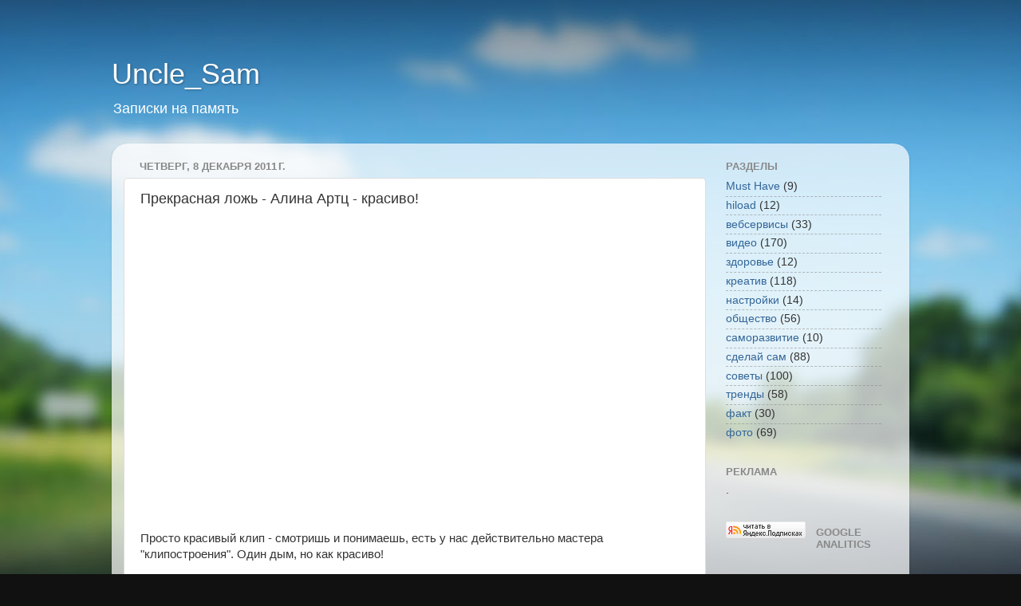

--- FILE ---
content_type: text/html; charset=UTF-8
request_url: http://www.unsam.ru/2011/12/blog-post.html
body_size: 12095
content:
<!DOCTYPE html>
<html class='v2' dir='ltr' xmlns='http://www.w3.org/1999/xhtml' xmlns:b='http://www.google.com/2005/gml/b' xmlns:data='http://www.google.com/2005/gml/data' xmlns:expr='http://www.google.com/2005/gml/expr'>
<head>
<link href='https://www.blogger.com/static/v1/widgets/335934321-css_bundle_v2.css' rel='stylesheet' type='text/css'/>
<meta content='-qokFyhZymMnykW9gAOmy-aafVY5r5PwzMZMcptbo7Q' name='google-site-verification'/>
<meta content='c2db2d413209e10e' name='wmail-verification'/>
<meta content='IE=EmulateIE7' http-equiv='X-UA-Compatible'/>
<meta content='e59fd7fe60003246' name='yandex-verification'/>
<meta content='width=1100' name='viewport'/>
<meta content='text/html; charset=UTF-8' http-equiv='Content-Type'/>
<meta content='blogger' name='generator'/>
<link href='http://www.unsam.ru/favicon.ico' rel='icon' type='image/x-icon'/>
<link href='http://www.unsam.ru/2011/12/blog-post.html' rel='canonical'/>
<link rel="alternate" type="application/atom+xml" title="Uncle_Sam - Atom" href="http://www.unsam.ru/feeds/posts/default" />
<link rel="alternate" type="application/rss+xml" title="Uncle_Sam - RSS" href="http://www.unsam.ru/feeds/posts/default?alt=rss" />
<link rel="service.post" type="application/atom+xml" title="Uncle_Sam - Atom" href="https://www.blogger.com/feeds/2967299727782652399/posts/default" />

<link rel="alternate" type="application/atom+xml" title="Uncle_Sam - Atom" href="http://www.unsam.ru/feeds/1385239479915078785/comments/default" />
<!--Can't find substitution for tag [blog.ieCssRetrofitLinks]-->
<link href='https://i.ytimg.com/vi/WknJz7IMBmE/hqdefault.jpg' rel='image_src'/>
<meta content='http://www.unsam.ru/2011/12/blog-post.html' property='og:url'/>
<meta content='Прекрасная ложь - Алина Артц - красиво!' property='og:title'/>
<meta content='Записки и полезные советы от дяди Сэма Uncle Sam' property='og:description'/>
<meta content='https://lh3.googleusercontent.com/blogger_img_proxy/AEn0k_s8_h27Vl15yF3FCAnDUbIJRWC8jZctmGjzOMS6WGXBDkk1oQQXsKcjgTGX8-rmtEKMcUscCielguqC0ZV_WdEROuQesSgTrLIibLqlCbpFyi8ivQ=w1200-h630-n-k-no-nu' property='og:image'/>
<title>Прекрасная ложь - Алина Артц - красиво! | Uncle_Sam</title>
<style id='page-skin-1' type='text/css'><!--
/*-----------------------------------------------
Blogger Template Style
Name:     Picture Window
Designer: Josh Peterson
URL:      www.noaesthetic.com
----------------------------------------------- */
#navbar-iframe {
opacity: 0.0;
filter: alpha(Opacity=0)
}
#navbar-iframe:hover {
opacity: 0.5;
filter: alpha(Opacity=50,FinishedOpacity=50) }
/* Variable definitions
====================
<Variable name="keycolor" description="Main Color" type="color" default="#1a222a"/>
<Variable name="body.background" description="Body Background" type="background"
color="#296695" default="#111111 url(http://themes.googleusercontent.com/image?id=1OACCYOE0-eoTRTfsBuX1NMN9nz599ufI1Jh0CggPFA_sK80AGkIr8pLtYRpNUKPmwtEa) repeat-x fixed top center"/>
<Group description="Page Text" selector="body">
<Variable name="body.font" description="Font" type="font"
default="normal normal 15px Arial, Tahoma, Helvetica, FreeSans, sans-serif"/>
<Variable name="body.text.color" description="Text Color" type="color" default="#333333"/>
</Group>
<Group description="Backgrounds" selector=".body-fauxcolumns-outer">
<Variable name="body.background.color" description="Outer Background" type="color" default="#296695"/>
<Variable name="header.background.color" description="Header Background" type="color" default="transparent"/>
<Variable name="post.background.color" description="Post Background" type="color" default="#ffffff"/>
</Group>
<Group description="Links" selector=".main-outer">
<Variable name="link.color" description="Link Color" type="color" default="#336699"/>
<Variable name="link.visited.color" description="Visited Color" type="color" default="#6699cc"/>
<Variable name="link.hover.color" description="Hover Color" type="color" default="#33aaff"/>
</Group>
<Group description="Blog Title" selector=".header h1">
<Variable name="header.font" description="Title Font" type="font"
default="normal normal 36px Arial, Tahoma, Helvetica, FreeSans, sans-serif"/>
<Variable name="header.text.color" description="Text Color" type="color" default="#ffffff" />
</Group>
<Group description="Tabs Text" selector=".tabs-inner .widget li a">
<Variable name="tabs.font" description="Font" type="font"
default="normal normal 15px Arial, Tahoma, Helvetica, FreeSans, sans-serif"/>
<Variable name="tabs.text.color" description="Text Color" type="color" default="#ffffff"/>
<Variable name="tabs.selected.text.color" description="Selected Color" type="color" default="#336699"/>
</Group>
<Group description="Tabs Background" selector=".tabs-outer .PageList">
<Variable name="tabs.background.color" description="Background Color" type="color" default="transparent"/>
<Variable name="tabs.selected.background.color" description="Selected Color" type="color" default="transparent"/>
<Variable name="tabs.separator.color" description="Separator Color" type="color" default="transparent"/>
</Group>
<Group description="Post Title" selector="h3.post-title, .comments h4">
<Variable name="post.title.font" description="Title Font" type="font"
default="normal normal 18px Arial, Tahoma, Helvetica, FreeSans, sans-serif"/>
</Group>
<Group description="Post" selector=".post">
<Variable name="post.footer.text.color" description="Footer Text Color" type="color" default="#999999"/>
<Variable name="post.border.color" description="Border Color" type="color" default="#dddddd"/>
</Group>
<Group description="Gadgets" selector="h2">
<Variable name="widget.title.font" description="Title Font" type="font"
default="bold normal 13px Arial, Tahoma, Helvetica, FreeSans, sans-serif"/>
<Variable name="widget.title.text.color" description="Title Color" type="color" default="#888888"/>
</Group>
<Group description="Footer" selector=".footer-outer">
<Variable name="footer.text.color" description="Text Color" type="color" default="#cccccc"/>
<Variable name="footer.widget.title.text.color" description="Gadget Title Color" type="color" default="#aaaaaa"/>
</Group>
<Group description="Footer Links" selector=".footer-outer">
<Variable name="footer.link.color" description="Link Color" type="color" default="#99ccee"/>
<Variable name="footer.link.visited.color" description="Visited Color" type="color" default="#77aaee"/>
<Variable name="footer.link.hover.color" description="Hover Color" type="color" default="#33aaff"/>
</Group>
<Variable name="content.margin" description="Content Margin Top" type="length" default="20px"/>
<Variable name="content.padding" description="Content Padding" type="length" default="0"/>
<Variable name="content.background" description="Content Background" type="background"
default="transparent none repeat scroll top left"/>
<Variable name="content.border.radius" description="Content Border Radius" type="length" default="0"/>
<Variable name="content.shadow.spread" description="Content Shadow Spread" type="length" default="0"/>
<Variable name="header.padding" description="Header Padding" type="length" default="0"/>
<Variable name="header.background.gradient" description="Header Gradient" type="url"
default="none"/>
<Variable name="header.border.radius" description="Header Border Radius" type="length" default="0"/>
<Variable name="main.border.radius.top" description="Main Border Radius" type="length" default="20px"/>
<Variable name="footer.border.radius.top" description="Footer Border Radius Top" type="length" default="0"/>
<Variable name="footer.border.radius.bottom" description="Footer Border Radius Bottom" type="length" default="20px"/>
<Variable name="region.shadow.spread" description="Main and Footer Shadow Spread" type="length" default="3px"/>
<Variable name="region.shadow.offset" description="Main and Footer Shadow Offset" type="length" default="1px"/>
<Variable name="tabs.background.gradient" description="Tab Background Gradient" type="url" default="none"/>
<Variable name="tab.selected.background.gradient" description="Selected Tab Background" type="url"
default="url(http://www.blogblog.com/1kt/transparent/white80.png)"/>
<Variable name="tab.background" description="Tab Background" type="background"
default="transparent url(http://www.blogblog.com/1kt/transparent/black50.png) repeat scroll top left"/>
<Variable name="tab.border.radius" description="Tab Border Radius" type="length" default="10px" />
<Variable name="tab.first.border.radius" description="First Tab Border Radius" type="length" default="10px" />
<Variable name="tabs.border.radius" description="Tabs Border Radius" type="length" default="0" />
<Variable name="tabs.spacing" description="Tab Spacing" type="length" default=".25em"/>
<Variable name="tabs.margin.bottom" description="Tab Margin Bottom" type="length" default="0"/>
<Variable name="tabs.margin.sides" description="Tab Margin Sides" type="length" default="20px"/>
<Variable name="main.background" description="Main Background" type="background"
default="transparent url(http://www.blogblog.com/1kt/transparent/white80.png) repeat scroll top left"/>
<Variable name="main.padding.sides" description="Main Padding Sides" type="length" default="20px"/>
<Variable name="footer.background" description="Footer Background" type="background"
default="transparent url(http://www.blogblog.com/1kt/transparent/black50.png) repeat scroll top left"/>
<Variable name="post.margin.sides" description="Post Margin Sides" type="length" default="-20px"/>
<Variable name="post.border.radius" description="Post Border Radius" type="length" default="5px"/>
<Variable name="widget.title.text.transform" description="Widget Title Text Transform" type="string" default="uppercase"/>
<Variable name="startSide" description="Side where text starts in blog language" type="automatic" default="left"/>
<Variable name="endSide" description="Side where text ends in blog language" type="automatic" default="right"/>
*/
/* Content
----------------------------------------------- */
body {
font: normal normal 15px Arial, Tahoma, Helvetica, FreeSans, sans-serif;
color: #333333;
background: #111111 url(http://themes.googleusercontent.com/image?id=1OACCYOE0-eoTRTfsBuX1NMN9nz599ufI1Jh0CggPFA_sK80AGkIr8pLtYRpNUKPmwtEa) repeat-x fixed top center;
}
html body .region-inner {
min-width: 0;
max-width: 100%;
width: auto;
}
.content-outer {
font-size: 90%;
}
a:link {
text-decoration:none;
color: #336699;
}
a:visited {
text-decoration:none;
color: #6699cc;
}
a:hover {
text-decoration:underline;
color: #33aaff;
}
.content-outer {
background: transparent none repeat scroll top left;
-moz-border-radius: 0;
-webkit-border-radius: 0;
-goog-ms-border-radius: 0;
border-radius: 0;
-moz-box-shadow: 0 0 0 rgba(0, 0, 0, .15);
-webkit-box-shadow: 0 0 0 rgba(0, 0, 0, .15);
-goog-ms-box-shadow: 0 0 0 rgba(0, 0, 0, .15);
box-shadow: 0 0 0 rgba(0, 0, 0, .15);
margin: 20px auto;
}
.content-inner {
padding: 0;
}
/* Header
----------------------------------------------- */
.header-outer {
background: transparent none repeat-x scroll top left;
_background-image: none;
color: #ffffff;
-moz-border-radius: 0;
-webkit-border-radius: 0;
-goog-ms-border-radius: 0;
border-radius: 0;
}
.Header img, .Header #header-inner {
-moz-border-radius: 0;
-webkit-border-radius: 0;
-goog-ms-border-radius: 0;
border-radius: 0;
}
.header-inner .Header .titlewrapper,
.header-inner .Header .descriptionwrapper {
padding-left: 0;
padding-right: 0;
}
.Header h1 {
font: normal normal 36px Arial, Tahoma, Helvetica, FreeSans, sans-serif;
text-shadow: 1px 1px 3px rgba(0, 0, 0, 0.3);
}
.Header h1 a {
color: #ffffff;
}
.Header .description {
font-size: 130%;
}
/* Tabs
----------------------------------------------- */
.tabs-inner {
margin: .5em 20px 0;
padding: 0;
}
.tabs-inner .section {
margin: 0;
}
.tabs-inner .widget ul {
padding: 0;
background: transparent none repeat scroll bottom;
-moz-border-radius: 0;
-webkit-border-radius: 0;
-goog-ms-border-radius: 0;
border-radius: 0;
}
.tabs-inner .widget li {
border: none;
}
.tabs-inner .widget li a {
display: inline-block;
padding: .5em 1em;
margin-right: .25em;
color: #ffffff;
font: normal normal 15px Arial, Tahoma, Helvetica, FreeSans, sans-serif;
-moz-border-radius: 10px 10px 0 0;
-webkit-border-top-left-radius: 10px;
-webkit-border-top-right-radius: 10px;
-goog-ms-border-radius: 10px 10px 0 0;
border-radius: 10px 10px 0 0;
background: transparent url(http://www.blogblog.com/1kt/transparent/black50.png) repeat scroll top left;
border-right: 1px solid transparent;
}
.tabs-inner .widget li:first-child a {
padding-left: 1.25em;
-moz-border-radius-topleft: 10px;
-moz-border-radius-bottomleft: 0;
-webkit-border-top-left-radius: 10px;
-webkit-border-bottom-left-radius: 0;
-goog-ms-border-top-left-radius: 10px;
-goog-ms-border-bottom-left-radius: 0;
border-top-left-radius: 10px;
border-bottom-left-radius: 0;
}
.tabs-inner .widget li.selected a,
.tabs-inner .widget li a:hover {
position: relative;
z-index: 1;
background: transparent url(http://www.blogblog.com/1kt/transparent/white80.png) repeat scroll bottom;
color: #336699;
-moz-box-shadow: 0 0 3px rgba(0, 0, 0, .15);
-webkit-box-shadow: 0 0 3px rgba(0, 0, 0, .15);
-goog-ms-box-shadow: 0 0 3px rgba(0, 0, 0, .15);
box-shadow: 0 0 3px rgba(0, 0, 0, .15);
}
/* Headings
----------------------------------------------- */
h2 {
font: bold normal 13px Arial, Tahoma, Helvetica, FreeSans, sans-serif;
text-transform: uppercase;
color: #888888;
margin: .5em 0;
}
/* Main
----------------------------------------------- */
.main-outer {
background: transparent url(http://www.blogblog.com/1kt/transparent/white80.png) repeat scroll top left;
-moz-border-radius: 20px 20px 0 0;
-webkit-border-top-left-radius: 20px;
-webkit-border-top-right-radius: 20px;
-webkit-border-bottom-left-radius: 0;
-webkit-border-bottom-right-radius: 0;
-goog-ms-border-radius: 20px 20px 0 0;
border-radius: 20px 20px 0 0;
-moz-box-shadow: 0 1px 3px rgba(0, 0, 0, .15);
-webkit-box-shadow: 0 1px 3px rgba(0, 0, 0, .15);
-goog-ms-box-shadow: 0 1px 3px rgba(0, 0, 0, .15);
box-shadow: 0 1px 3px rgba(0, 0, 0, .15);
}
.main-inner {
padding: 15px 20px 20px;
}
.main-inner .column-center-inner {
padding: 0 0;
}
.main-inner .column-left-inner {
padding-left: 0;
}
.main-inner .column-right-inner {
padding-right: 0;
}
/* Posts
----------------------------------------------- */
h3.post-title {
margin: 0;
font: normal normal 18px Arial, Tahoma, Helvetica, FreeSans, sans-serif;
}
.comments h4 {
margin: 1em 0 0;
font: normal normal 18px Arial, Tahoma, Helvetica, FreeSans, sans-serif;
}
.post-outer {
background-color: #ffffff;
border: solid 1px #dddddd;
-moz-border-radius: 5px;
-webkit-border-radius: 5px;
border-radius: 5px;
-goog-ms-border-radius: 5px;
padding: 15px 20px;
margin: 0 -20px 20px;
}
.post-body {
line-height: 1.4;
font-size: 110%;
position: relative;
}
.post-header {
margin: 0 0 1.5em;
color: #999999;
line-height: 1.6;
}
.post-footer {
margin: .5em 0 0;
color: #999999;
line-height: 1.6;
}
#blog-pager {
font-size: 140%
}
#comments .comment-author {
padding-top: 1.5em;
border-top: dashed 1px #ccc;
border-top: dashed 1px rgba(128, 128, 128, .5);
background-position: 0 1.5em;
}
#comments .comment-author:first-child {
padding-top: 0;
border-top: none;
}
.avatar-image-container {
margin: .2em 0 0;
}
/* Widgets
----------------------------------------------- */
.widget ul, .widget #ArchiveList ul.flat {
padding: 0;
list-style: none;
}
.widget ul li, .widget #ArchiveList ul.flat li {
border-top: dashed 1px #ccc;
border-top: dashed 1px rgba(128, 128, 128, .5);
}
.widget ul li:first-child, .widget #ArchiveList ul.flat li:first-child {
border-top: none;
}
.widget .post-body ul {
list-style: disc;
}
.widget .post-body ul li {
border: none;
}
/* Footer
----------------------------------------------- */
.footer-outer {
color:#cccccc;
background: transparent url(http://www.blogblog.com/1kt/transparent/black50.png) repeat scroll top left;
-moz-border-radius: 0 0 20px 20px;
-webkit-border-top-left-radius: 0;
-webkit-border-top-right-radius: 0;
-webkit-border-bottom-left-radius: 20px;
-webkit-border-bottom-right-radius: 20px;
-goog-ms-border-radius: 0 0 20px 20px;
border-radius: 0 0 20px 20px;
-moz-box-shadow: 0 1px 3px rgba(0, 0, 0, .15);
-webkit-box-shadow: 0 1px 3px rgba(0, 0, 0, .15);
-goog-ms-box-shadow: 0 1px 3px rgba(0, 0, 0, .15);
box-shadow: 0 1px 3px rgba(0, 0, 0, .15);
}
.footer-inner {
padding: 10px 20px 20px;
}
.footer-outer a {
color: #99ccee;
}
.footer-outer a:visited {
color: #77aaee;
}
.footer-outer a:hover {
color: #33aaff;
}
.footer-outer .widget h2 {
color: #aaaaaa;
}
.showpageArea a {
text-decoration:underline;
}
.showpageNum a {
text-decoration:none;
border: 1px solid #cccccc;
margin:0 3px;
padding:3px;
}
.showpageNum a:hover {
border: 1px solid #cccccc;
background-color:#cccccc;
}
.showpagePoint {
color:#333;
text-decoration:none;
border: 1px solid #cccccc;
background: #cccccc;
margin:0 3px;
padding:3px;
}
.showpageOf {
text-decoration:none;
padding:3px;
margin: 0 3px 0 0;
}
.showpage a {
text-decoration:none;
border: 1px solid #cccccc;
padding:3px;
}
.showpage a:hover {
text-decoration:none;
}
.showpageNum a:link,.showpage a:link {
text-decoration:none;
color:#333333;
}

--></style>
<style id='template-skin-1' type='text/css'><!--
body {
min-width: 1000px;
}
.content-outer, .content-fauxcolumn-outer, .region-inner {
min-width: 1000px;
max-width: 1000px;
_width: 1000px;
}
.main-inner .columns {
padding-left: 0;
padding-right: 240px;
}
.main-inner .fauxcolumn-center-outer {
left: 0;
right: 240px;
/* IE6 does not respect left and right together */
_width: expression(this.parentNode.offsetWidth -
parseInt("0") -
parseInt("240px") + 'px');
}
.main-inner .fauxcolumn-left-outer {
width: 0;
}
.main-inner .fauxcolumn-right-outer {
width: 240px;
}
.main-inner .column-left-outer {
width: 0;
right: 100%;
margin-left: -0;
}
.main-inner .column-right-outer {
width: 240px;
margin-right: -240px;
}
#layout {
min-width: 0;
}
#layout .content-outer {
min-width: 0;
width: 800px;
}
#layout .region-inner {
min-width: 0;
width: auto;
}
--></style>
<link href='http://dl.dropbox.com/u/5228976/favicon.ico' rel='shortcut icon' type='image/x-icon'/>
<link href='http://dl.dropbox.com/u/5228976/favicon.ico' rel='icon' type='image/x-icon'/>
<link href='https://www.blogger.com/dyn-css/authorization.css?targetBlogID=2967299727782652399&amp;zx=416e6025-fcdf-462a-8773-d265020412c1' media='none' onload='if(media!=&#39;all&#39;)media=&#39;all&#39;' rel='stylesheet'/><noscript><link href='https://www.blogger.com/dyn-css/authorization.css?targetBlogID=2967299727782652399&amp;zx=416e6025-fcdf-462a-8773-d265020412c1' rel='stylesheet'/></noscript>
<meta name='google-adsense-platform-account' content='ca-host-pub-1556223355139109'/>
<meta name='google-adsense-platform-domain' content='blogspot.com'/>

<!-- data-ad-client=ca-pub-0401154438551851 -->

</head>
<body class='loading'>
<div class='navbar section' id='navbar'><div class='widget Navbar' data-version='1' id='Navbar1'><script type="text/javascript">
    function setAttributeOnload(object, attribute, val) {
      if(window.addEventListener) {
        window.addEventListener('load',
          function(){ object[attribute] = val; }, false);
      } else {
        window.attachEvent('onload', function(){ object[attribute] = val; });
      }
    }
  </script>
<div id="navbar-iframe-container"></div>
<script type="text/javascript" src="https://apis.google.com/js/platform.js"></script>
<script type="text/javascript">
      gapi.load("gapi.iframes:gapi.iframes.style.bubble", function() {
        if (gapi.iframes && gapi.iframes.getContext) {
          gapi.iframes.getContext().openChild({
              url: 'https://www.blogger.com/navbar/2967299727782652399?po\x3d1385239479915078785\x26origin\x3dhttp://www.unsam.ru',
              where: document.getElementById("navbar-iframe-container"),
              id: "navbar-iframe"
          });
        }
      });
    </script><script type="text/javascript">
(function() {
var script = document.createElement('script');
script.type = 'text/javascript';
script.src = '//pagead2.googlesyndication.com/pagead/js/google_top_exp.js';
var head = document.getElementsByTagName('head')[0];
if (head) {
head.appendChild(script);
}})();
</script>
</div></div>
<div class='body-fauxcolumns'>
<div class='fauxcolumn-outer body-fauxcolumn-outer'>
<div class='cap-top'>
<div class='cap-left'></div>
<div class='cap-right'></div>
</div>
<div class='fauxborder-left'>
<div class='fauxborder-right'></div>
<div class='fauxcolumn-inner'>
</div>
</div>
<div class='cap-bottom'>
<div class='cap-left'></div>
<div class='cap-right'></div>
</div>
</div>
</div>
<div class='content'>
<div class='content-fauxcolumns'>
<div class='fauxcolumn-outer content-fauxcolumn-outer'>
<div class='cap-top'>
<div class='cap-left'></div>
<div class='cap-right'></div>
</div>
<div class='fauxborder-left'>
<div class='fauxborder-right'></div>
<div class='fauxcolumn-inner'>
</div>
</div>
<div class='cap-bottom'>
<div class='cap-left'></div>
<div class='cap-right'></div>
</div>
</div>
</div>
<div class='content-outer'>
<div class='content-cap-top cap-top'>
<div class='cap-left'></div>
<div class='cap-right'></div>
</div>
<div class='fauxborder-left content-fauxborder-left'>
<div class='fauxborder-right content-fauxborder-right'></div>
<div class='content-inner'>
<header>
<div class='header-outer'>
<div class='header-cap-top cap-top'>
<div class='cap-left'></div>
<div class='cap-right'></div>
</div>
<div class='fauxborder-left header-fauxborder-left'>
<div class='fauxborder-right header-fauxborder-right'></div>
<div class='region-inner header-inner'>
<div class='header section' id='header'><div class='widget Header' data-version='1' id='Header1'>
<div id='header-inner'>
<div class='titlewrapper'>
<h1 class='title'>
<a href='http://www.unsam.ru/'>
Uncle_Sam
</a>
</h1>
</div>
<div class='descriptionwrapper'>
<p class='description'><span>Записки на память</span></p>
</div>
</div>
</div></div>
</div>
</div>
<div class='header-cap-bottom cap-bottom'>
<div class='cap-left'></div>
<div class='cap-right'></div>
</div>
</div>
</header>
<div class='tabs-outer'>
<div class='tabs-cap-top cap-top'>
<div class='cap-left'></div>
<div class='cap-right'></div>
</div>
<div class='fauxborder-left tabs-fauxborder-left'>
<div class='fauxborder-right tabs-fauxborder-right'></div>
<div class='region-inner tabs-inner'>
<div class='tabs no-items section' id='crosscol'></div>
<div class='tabs no-items section' id='crosscol-overflow'></div>
</div>
</div>
<div class='tabs-cap-bottom cap-bottom'>
<div class='cap-left'></div>
<div class='cap-right'></div>
</div>
</div>
<div class='main-outer'>
<div class='main-cap-top cap-top'>
<div class='cap-left'></div>
<div class='cap-right'></div>
</div>
<div class='fauxborder-left main-fauxborder-left'>
<div class='fauxborder-right main-fauxborder-right'></div>
<div class='region-inner main-inner'>
<div class='columns fauxcolumns'>
<div class='fauxcolumn-outer fauxcolumn-center-outer'>
<div class='cap-top'>
<div class='cap-left'></div>
<div class='cap-right'></div>
</div>
<div class='fauxborder-left'>
<div class='fauxborder-right'></div>
<div class='fauxcolumn-inner'>
</div>
</div>
<div class='cap-bottom'>
<div class='cap-left'></div>
<div class='cap-right'></div>
</div>
</div>
<div class='fauxcolumn-outer fauxcolumn-left-outer'>
<div class='cap-top'>
<div class='cap-left'></div>
<div class='cap-right'></div>
</div>
<div class='fauxborder-left'>
<div class='fauxborder-right'></div>
<div class='fauxcolumn-inner'>
</div>
</div>
<div class='cap-bottom'>
<div class='cap-left'></div>
<div class='cap-right'></div>
</div>
</div>
<div class='fauxcolumn-outer fauxcolumn-right-outer'>
<div class='cap-top'>
<div class='cap-left'></div>
<div class='cap-right'></div>
</div>
<div class='fauxborder-left'>
<div class='fauxborder-right'></div>
<div class='fauxcolumn-inner'>
</div>
</div>
<div class='cap-bottom'>
<div class='cap-left'></div>
<div class='cap-right'></div>
</div>
</div>
<!-- corrects IE6 width calculation -->
<div class='columns-inner'>
<div class='column-center-outer'>
<div class='column-center-inner'>
<div class='main section' id='main'><div class='widget Blog' data-version='1' id='Blog1'>
<div class='blog-posts hfeed'>
<!--Can't find substitution for tag [defaultAdStart]-->

          <div class="date-outer">
        
<h2 class='date-header'><span>четверг, 8 декабря 2011&#8239;г.</span></h2>

          <div class="date-posts">
        
<div class='post-outer'>
<div class='post hentry'>
<a name='1385239479915078785'></a>
<h3 class='post-title entry-title'>
Прекрасная ложь - Алина Артц - красиво!
</h3>
<div class='post-header'>
<div class='post-header-line-1'></div>
</div>
<div class='post-body entry-content'>
<iframe width="640" height="360" src="http://www.youtube.com/embed/WknJz7IMBmE?rel=0" frameborder="0" allowfullscreen></iframe><br />
<br />
Просто красивый клип - смотришь и понимаешь, есть у нас действительно мастера "клипостроения". Один дым, но как красиво!
<div style='clear: both;'></div>
</div>
<div class='post-footer'>
<div class='post-footer-line post-footer-line-1'>
<p class='post-footer-line post-footer-line-4'>
<span style='float: right; margin: 0 10px 0 0;'>
</span>
</p>
<span class='post-author vcard'>
Опубликовано:
<span class='fn'>Uncle_Sam</span>
</span>
<span class='post-timestamp'>
на
<a class='timestamp-link' href='http://www.unsam.ru/2011/12/blog-post.html' rel='bookmark' title='permanent link'><abbr class='published' title='2011-12-08T19:47:00+04:00'>19:47</abbr></a>
</span>
<span class='post-comment-link'>
</span>
<span class='post-icons'>
<span class='item-control blog-admin pid-1641383997'>
<a href='https://www.blogger.com/post-edit.g?blogID=2967299727782652399&postID=1385239479915078785&from=pencil' title='Изменить сообщение'>
<img alt='' class='icon-action' height='18' src='https://resources.blogblog.com/img/icon18_edit_allbkg.gif' width='18'/>
</a>
</span>
</span>
<div class='post-share-buttons'>
</div>
</div>
<div class='post-footer-line post-footer-line-2'><span class='post-labels'>
Ярлыки:
<a href='http://www.unsam.ru/search/label/%D0%B2%D0%B8%D0%B4%D0%B5%D0%BE' rel='tag'>видео</a>,
<a href='http://www.unsam.ru/search/label/%D0%BA%D1%80%D0%B5%D0%B0%D1%82%D0%B8%D0%B2' rel='tag'>креатив</a>
</span>
</div>
<div class='post-footer-line post-footer-line-3'></div>
</div>
</div>
<div class='comments' id='comments'>
<a name='comments'></a>
<h4>Комментариев нет:</h4>
<div id='Blog1_comments-block-wrapper'>
<dl class='avatar-comment-indent' id='comments-block'>
</dl>
</div>
<p class='comment-footer'>
<div class='comment-form'>
<a name='comment-form'></a>
<h4 id='comment-post-message'>Отправить комментарий</h4>
<p>
</p>
<a href='https://www.blogger.com/comment/frame/2967299727782652399?po=1385239479915078785&hl=ru&saa=85391&origin=http://www.unsam.ru' id='comment-editor-src'></a>
<iframe allowtransparency='true' class='blogger-iframe-colorize blogger-comment-from-post' frameborder='0' height='410px' id='comment-editor' name='comment-editor' src='' width='100%'></iframe>
<script src='https://www.blogger.com/static/v1/jsbin/2830521187-comment_from_post_iframe.js' type='text/javascript'></script>
<script type='text/javascript'>
      BLOG_CMT_createIframe('https://www.blogger.com/rpc_relay.html');
    </script>
</div>
</p>
</div>
</div>

        </div></div>
      
<!--Can't find substitution for tag [adEnd]-->
</div>
<div class='blog-pager' id='blog-pager'>
<span id='blog-pager-newer-link'>
<a class='blog-pager-newer-link' href='http://www.unsam.ru/2011/12/wonderful-world.html' id='Blog1_blog-pager-newer-link' title='Следующее'>Следующее</a>
</span>
<span id='blog-pager-older-link'>
<a class='blog-pager-older-link' href='http://www.unsam.ru/2011/12/rose.html' id='Blog1_blog-pager-older-link' title='Предыдущее'>Предыдущее</a>
</span>
<a class='home-link' href='http://www.unsam.ru/'>Главная страница</a>
</div>
<div class='clear'></div>
</div></div>
</div>
</div>
<div class='column-left-outer'>
<div class='column-left-inner'>
<aside>
</aside>
</div>
</div>
<div class='column-right-outer'>
<div class='column-right-inner'>
<aside>
<div class='sidebar section' id='sidebar-right-1'><div class='widget Label' data-version='1' id='Label2'>
<h2>Разделы</h2>
<div class='widget-content list-label-widget-content'>
<ul>
<li>
<a dir='ltr' href='http://www.unsam.ru/search/label/Must%20Have'>Must Have</a>
<span dir='ltr'>(9)</span>
</li>
<li>
<a dir='ltr' href='http://www.unsam.ru/search/label/hiload'>hiload</a>
<span dir='ltr'>(12)</span>
</li>
<li>
<a dir='ltr' href='http://www.unsam.ru/search/label/%D0%B2%D0%B5%D0%B1%D1%81%D0%B5%D1%80%D0%B2%D0%B8%D1%81%D1%8B'>вебсервисы</a>
<span dir='ltr'>(33)</span>
</li>
<li>
<a dir='ltr' href='http://www.unsam.ru/search/label/%D0%B2%D0%B8%D0%B4%D0%B5%D0%BE'>видео</a>
<span dir='ltr'>(170)</span>
</li>
<li>
<a dir='ltr' href='http://www.unsam.ru/search/label/%D0%B7%D0%B4%D0%BE%D1%80%D0%BE%D0%B2%D1%8C%D0%B5'>здоровье</a>
<span dir='ltr'>(12)</span>
</li>
<li>
<a dir='ltr' href='http://www.unsam.ru/search/label/%D0%BA%D1%80%D0%B5%D0%B0%D1%82%D0%B8%D0%B2'>креатив</a>
<span dir='ltr'>(118)</span>
</li>
<li>
<a dir='ltr' href='http://www.unsam.ru/search/label/%D0%BD%D0%B0%D1%81%D1%82%D1%80%D0%BE%D0%B9%D0%BA%D0%B8'>настройки</a>
<span dir='ltr'>(14)</span>
</li>
<li>
<a dir='ltr' href='http://www.unsam.ru/search/label/%D0%BE%D0%B1%D1%89%D0%B5%D1%81%D1%82%D0%B2%D0%BE'>общество</a>
<span dir='ltr'>(56)</span>
</li>
<li>
<a dir='ltr' href='http://www.unsam.ru/search/label/%D1%81%D0%B0%D0%BC%D0%BE%D1%80%D0%B0%D0%B7%D0%B2%D0%B8%D1%82%D0%B8%D0%B5'>саморазвитие</a>
<span dir='ltr'>(10)</span>
</li>
<li>
<a dir='ltr' href='http://www.unsam.ru/search/label/%D1%81%D0%B4%D0%B5%D0%BB%D0%B0%D0%B9%20%D1%81%D0%B0%D0%BC'>сделай сам</a>
<span dir='ltr'>(88)</span>
</li>
<li>
<a dir='ltr' href='http://www.unsam.ru/search/label/%D1%81%D0%BE%D0%B2%D0%B5%D1%82%D1%8B'>советы</a>
<span dir='ltr'>(100)</span>
</li>
<li>
<a dir='ltr' href='http://www.unsam.ru/search/label/%D1%82%D1%80%D0%B5%D0%BD%D0%B4%D1%8B'>тренды</a>
<span dir='ltr'>(58)</span>
</li>
<li>
<a dir='ltr' href='http://www.unsam.ru/search/label/%D1%84%D0%B0%D0%BA%D1%82'>факт</a>
<span dir='ltr'>(30)</span>
</li>
<li>
<a dir='ltr' href='http://www.unsam.ru/search/label/%D1%84%D0%BE%D1%82%D0%BE'>фото</a>
<span dir='ltr'>(69)</span>
</li>
</ul>
<div class='clear'></div>
</div>
</div><div class='widget HTML' data-version='1' id='HTML8'>
<h2 class='title'>Реклама</h2>
<div class='widget-content'>
.
</div>
<div class='clear'></div>
</div>
<div class='widget HTML' data-version='1' id='HTML5'>
<div class='widget-content'>
<style type='text/css'>.showpageArea a {text-decoration:underline;}.showpageNum a {text-decoration:none;border: 1px solid #cccccc;margin:0 3px;padding:3px;}.showpageNum a:hover {border: 1px solid #cccccc;background-color:#cccccc;}.showpagePoint {color:#333;text-decoration:none;border: 1px solid #cccccc;background: #cccccc;margin:0 3px;padding:3px;}.showpageOf {text-decoration:none;padding:3px;margin: 0 3px 0 0;}.showpage a {text-decoration:none;border: 1px solid #cccccc;padding:3px;}.showpage a:hover {text-decoration:none;}.showpageNum a:link,.showpage a:link {text-decoration:none;color:#333333;}</style><script style='text/javascript'>var pageCount=5;var displayPageNum=5;var upPageWord="&#65533;&#65533;&#65533;&#65533;";var downPageWord="&#65533;&#65533;&#65533;&#65533;";</script><script style='text/javascript' src='http://blogergadgets.googlecode.com/files/blogger-page-nav-v2.js'></script>
</div>
<div class='clear'></div>
</div></div>
<table border='0' cellpadding='0' cellspacing='0' class='section-columns columns-2'>
<tbody>
<tr>
<td class='first columns-cell'>
<div class='sidebar section' id='sidebar-right-2-1'><div class='widget HTML' data-version='1' id='HTML3'>
<div class='widget-content'>
<a href="http://mail.yandex.ru/lenta/add?feed_url=http://www.unsam.ru/"><img src="http://img.yandex.net/i/addfeed.gif" border="0" alt="Читать в Яндекс.Подписках"/></a>
</div>
<div class='clear'></div>
</div></div>
</td>
<td class='columns-cell'>
<div class='sidebar section' id='sidebar-right-2-2'><div class='widget HTML' data-version='1' id='HTML7'>
<h2 class='title'>Google Analitics</h2>
<div class='widget-content'>
<script type="text/javascript">
(function (tos) {
       window.setTimeout(function () {
       tos = (function (t) {
                       return t[0] == 50 ? (parseInt(t[1]) + 1) + ':00' : (t[1] || '0') + ':' + (parseInt(t[0]) + 10);
                               })(tos.split(':').reverse());
         window.pageTracker ? pageTracker._trackEvent('Time', 'Log', tos) : _gaq.push(['_trackEvent', 'Time', 'Log', tos]);
       }, 20000);
})('00');
</script>
</div>
<div class='clear'></div>
</div><div class='widget HTML' data-version='1' id='HTML4'>
<div class='widget-content'>
<a href="http://fusion.google.com/add?source=atgs&feedurl=http%3A//www.unsam.ru/feeds/posts/default"><img src="http://buttons.googlesyndication.com/fusion/add.gif" border="0" alt="Add to Google" /></a>
</div>
<div class='clear'></div>
</div></div>
</td>
</tr>
</tbody>
</table>
<div class='sidebar section' id='sidebar-right-3'><div class='widget HTML' data-version='1' id='HTML1'>
<div class='widget-content'>
<script src="http://widgets.twimg.com/j/2/widget.js"></script>
<script>
new TWTR.Widget({
  version: 2,
  type: 'profile',
  rpp: 4,
  interval: 6000,
  width: 200,
  height: 300,
  theme: {
    shell: {
      background: '#a4b1bf',
      color: '#ffffff'
    },
    tweets: {
      background: '#ffffff',
      color: '#000000',
      links: '#1a4eeb'
    }
  },
  features: {
    scrollbar: false,
    loop: false,
    live: false,
    hashtags: true,
    timestamp: true,
    avatars: false,
    behavior: 'all'
  }
}).render().setUser('Sam_Uncle').start();
</script>
</div>
<div class='clear'></div>
</div><div class='widget BlogArchive' data-version='1' id='BlogArchive1'>
<h2>Архив блога</h2>
<div class='widget-content'>
<div id='ArchiveList'>
<div id='BlogArchive1_ArchiveList'>
<ul class='flat'>
<li class='archivedate'>
<a href='http://www.unsam.ru/2025/11/'>ноября 2025</a> (1)
      </li>
<li class='archivedate'>
<a href='http://www.unsam.ru/2025/03/'>марта 2025</a> (2)
      </li>
<li class='archivedate'>
<a href='http://www.unsam.ru/2024/01/'>января 2024</a> (1)
      </li>
<li class='archivedate'>
<a href='http://www.unsam.ru/2023/09/'>сентября 2023</a> (1)
      </li>
<li class='archivedate'>
<a href='http://www.unsam.ru/2023/03/'>марта 2023</a> (1)
      </li>
<li class='archivedate'>
<a href='http://www.unsam.ru/2023/02/'>февраля 2023</a> (2)
      </li>
<li class='archivedate'>
<a href='http://www.unsam.ru/2022/08/'>августа 2022</a> (1)
      </li>
<li class='archivedate'>
<a href='http://www.unsam.ru/2022/05/'>мая 2022</a> (1)
      </li>
<li class='archivedate'>
<a href='http://www.unsam.ru/2021/06/'>июня 2021</a> (3)
      </li>
<li class='archivedate'>
<a href='http://www.unsam.ru/2020/03/'>марта 2020</a> (1)
      </li>
<li class='archivedate'>
<a href='http://www.unsam.ru/2019/11/'>ноября 2019</a> (2)
      </li>
<li class='archivedate'>
<a href='http://www.unsam.ru/2019/10/'>октября 2019</a> (1)
      </li>
<li class='archivedate'>
<a href='http://www.unsam.ru/2019/01/'>января 2019</a> (3)
      </li>
<li class='archivedate'>
<a href='http://www.unsam.ru/2018/08/'>августа 2018</a> (1)
      </li>
<li class='archivedate'>
<a href='http://www.unsam.ru/2018/01/'>января 2018</a> (1)
      </li>
<li class='archivedate'>
<a href='http://www.unsam.ru/2017/12/'>декабря 2017</a> (1)
      </li>
<li class='archivedate'>
<a href='http://www.unsam.ru/2017/08/'>августа 2017</a> (1)
      </li>
<li class='archivedate'>
<a href='http://www.unsam.ru/2017/04/'>апреля 2017</a> (2)
      </li>
<li class='archivedate'>
<a href='http://www.unsam.ru/2014/08/'>августа 2014</a> (1)
      </li>
<li class='archivedate'>
<a href='http://www.unsam.ru/2014/06/'>июня 2014</a> (1)
      </li>
<li class='archivedate'>
<a href='http://www.unsam.ru/2014/04/'>апреля 2014</a> (3)
      </li>
<li class='archivedate'>
<a href='http://www.unsam.ru/2014/03/'>марта 2014</a> (1)
      </li>
<li class='archivedate'>
<a href='http://www.unsam.ru/2013/11/'>ноября 2013</a> (1)
      </li>
<li class='archivedate'>
<a href='http://www.unsam.ru/2013/09/'>сентября 2013</a> (1)
      </li>
<li class='archivedate'>
<a href='http://www.unsam.ru/2013/08/'>августа 2013</a> (2)
      </li>
<li class='archivedate'>
<a href='http://www.unsam.ru/2013/07/'>июля 2013</a> (2)
      </li>
<li class='archivedate'>
<a href='http://www.unsam.ru/2013/04/'>апреля 2013</a> (2)
      </li>
<li class='archivedate'>
<a href='http://www.unsam.ru/2013/03/'>марта 2013</a> (3)
      </li>
<li class='archivedate'>
<a href='http://www.unsam.ru/2013/02/'>февраля 2013</a> (2)
      </li>
<li class='archivedate'>
<a href='http://www.unsam.ru/2013/01/'>января 2013</a> (4)
      </li>
<li class='archivedate'>
<a href='http://www.unsam.ru/2012/10/'>октября 2012</a> (1)
      </li>
<li class='archivedate'>
<a href='http://www.unsam.ru/2012/08/'>августа 2012</a> (2)
      </li>
<li class='archivedate'>
<a href='http://www.unsam.ru/2012/05/'>мая 2012</a> (5)
      </li>
<li class='archivedate'>
<a href='http://www.unsam.ru/2012/04/'>апреля 2012</a> (10)
      </li>
<li class='archivedate'>
<a href='http://www.unsam.ru/2012/03/'>марта 2012</a> (8)
      </li>
<li class='archivedate'>
<a href='http://www.unsam.ru/2012/02/'>февраля 2012</a> (9)
      </li>
<li class='archivedate'>
<a href='http://www.unsam.ru/2012/01/'>января 2012</a> (10)
      </li>
<li class='archivedate'>
<a href='http://www.unsam.ru/2011/12/'>декабря 2011</a> (16)
      </li>
<li class='archivedate'>
<a href='http://www.unsam.ru/2011/11/'>ноября 2011</a> (21)
      </li>
<li class='archivedate'>
<a href='http://www.unsam.ru/2011/10/'>октября 2011</a> (13)
      </li>
<li class='archivedate'>
<a href='http://www.unsam.ru/2011/09/'>сентября 2011</a> (12)
      </li>
<li class='archivedate'>
<a href='http://www.unsam.ru/2011/08/'>августа 2011</a> (20)
      </li>
<li class='archivedate'>
<a href='http://www.unsam.ru/2011/07/'>июля 2011</a> (40)
      </li>
<li class='archivedate'>
<a href='http://www.unsam.ru/2011/06/'>июня 2011</a> (36)
      </li>
<li class='archivedate'>
<a href='http://www.unsam.ru/2011/05/'>мая 2011</a> (49)
      </li>
<li class='archivedate'>
<a href='http://www.unsam.ru/2011/04/'>апреля 2011</a> (54)
      </li>
<li class='archivedate'>
<a href='http://www.unsam.ru/2011/03/'>марта 2011</a> (59)
      </li>
<li class='archivedate'>
<a href='http://www.unsam.ru/2011/02/'>февраля 2011</a> (34)
      </li>
<li class='archivedate'>
<a href='http://www.unsam.ru/2011/01/'>января 2011</a> (41)
      </li>
<li class='archivedate'>
<a href='http://www.unsam.ru/2010/12/'>декабря 2010</a> (27)
      </li>
<li class='archivedate'>
<a href='http://www.unsam.ru/2010/11/'>ноября 2010</a> (17)
      </li>
<li class='archivedate'>
<a href='http://www.unsam.ru/2010/10/'>октября 2010</a> (31)
      </li>
</ul>
</div>
</div>
<div class='clear'></div>
</div>
</div><div class='widget HTML' data-version='1' id='HTML6'>
<h2 class='title'>AddThis</h2>
<div class='widget-content'>
<script type="text/javascript">var addthis_config = {"data_track_clickback":true};</script>
<script type="text/javascript" src="http://s7.addthis.com/js/250/addthis_widget.js#pubid=ra-4dd93ad366d88f4e"></script>
<script type='text/javascript'> 
document.doAT = function(cl)
{
        var myclass = new RegExp('hentry');
        var myTitleContainer = new RegExp('post-title');
        var myPostContent = new RegExp('post-footer');
        var elem = this.getElementsByTagName('div');
        for (var i = 0; i < elem.length; i++) 
        {
            var classes = elem[i].className;
            if (myclass.test(classes)) 
            {
                var container = elem[i];
                for (var b = 0; b < container.childNodes.length; b++)
                {
                    var item = container.childNodes[b].className;
                    if (myTitleContainer.test(item))
                    {
                        var link = container.childNodes[b].getElementsByTagName('a');
                        if (typeof(link[0]) != 'undefined')
                        {
                            var url = link[0].href;
                            var title = link[0].innerHTML;
                        }
                        else
                        {
                            var url = document.url;
                            var title =  container.childNodes[b].innerHTML;
                        }
                        if (typeof(url) == 'undefined'|| url == 'undefined' ){
                            url = window.location.href;
                        }
                    var singleq = new RegExp("'", 'g');
                    var doubleq = new RegExp('"', 'g');                                                                                                                                                                                                                          
                    title = title.replace(singleq, '&#39;', 'gi');
                    title = title.replace(doubleq, '&#34;', 'gi');
                    
                    }
                    if (myPostContent.test(item))
                    {
                        var footer = container.childNodes[b];
                    }
                }
                var n = document.createElement('div');
                var at = "<div class='addthis_toolbox addthis_default_style addthis_32x32_style' addthis:title='"+title+"' addthis:url='"+encodeURI(url)+"'   > <a class='addthis_button_google_plusone'></a> <a class='addthis_button_vk'></a> <a class='addthis_button_facebook'></a>  <a class='addthis_button_odnoklassniki_ru'></a> <a class='addthis_button_twitter'></a> <a class='addthis_button_livejournal'></a> <a class='addthis_button_mymailru'></a> <a class='addthis_button_vkrugudruzei'></a> <a class='addthis_button_bobrdobr'></a> <a class='addthis_button_preferred_1'></a> <a class='addthis_button_preferred_2'></a> <a class='addthis_button_compact'></a> <a class='addthis_counter addthis_bubble_style'></a> </div> ";
                n.innerHTML = at;
                container.insertBefore(n , footer);
            }
        }
    return true;
};

document.doAT('hentry');
</script>
</div>
<div class='clear'></div>
</div></div>
</aside>
</div>
</div>
</div>
<div style='clear: both'></div>
<!-- columns -->
</div>
<!-- main -->
</div>
</div>
<div class='main-cap-bottom cap-bottom'>
<div class='cap-left'></div>
<div class='cap-right'></div>
</div>
</div>
<footer>
<div class='footer-outer'>
<div class='footer-cap-top cap-top'>
<div class='cap-left'></div>
<div class='cap-right'></div>
</div>
<div class='fauxborder-left footer-fauxborder-left'>
<div class='fauxborder-right footer-fauxborder-right'></div>
<div class='region-inner footer-inner'>
<div class='foot no-items section' id='footer-1'></div>
<table border='0' cellpadding='0' cellspacing='0' class='section-columns columns-2'>
<tbody>
<tr>
<td class='first columns-cell'>
<div class='foot no-items section' id='footer-2-1'></div>
</td>
<td class='columns-cell'>
<div class='foot section' id='footer-2-2'><div class='widget HTML' data-version='1' id='HTML2'>
<div class='widget-content'>
<script type="text/javascript">

  var _gaq = _gaq || [];
  _gaq.push(['_setAccount', 'UA-18575156-7']);
  _gaq.push(['_setDomainName', '.unsam.ru']);
  _gaq.push(['_trackPageview']);

  (function() {
    var ga = document.createElement('script'); ga.type = 'text/javascript'; ga.async = true;
    ga.src = ('https:' == document.location.protocol ? 'https://ssl' : 'http://www') + '.google-analytics.com/ga.js';
    var s = document.getElementsByTagName('script')[0]; s.parentNode.insertBefore(ga, s);
  })();

</script>
</div>
<div class='clear'></div>
</div></div>
</td>
</tr>
</tbody>
</table>
<!-- outside of the include in order to lock Attribution widget -->
<!-- <b:section class='foot' id='footer-3' showaddelement='no'> <b:widget id='Attribution1' locked='true' title='' type='Attribution'> <b:includable id='main'> <b:if cond='data:feedbackSurveyLink'> <div class='mobile-survey-link' style='text-align: center;'> <data:feedbackSurveyLink/> </div> </b:if> <div class='widget-content' style='text-align: center;'> <b:if cond='data:attribution != &quot;&quot;'> <data:attribution/> </b:if> </div> <b:include name='quickedit'/> </b:includable> </b:widget> </b:section> -->
</div>
</div>
<div class='footer-cap-bottom cap-bottom'>
<div class='cap-left'></div>
<div class='cap-right'></div>
</div>
</div>
</footer>
<!-- content -->
</div>
</div>
<div class='content-cap-bottom cap-bottom'>
<div class='cap-left'></div>
<div class='cap-right'></div>
</div>
</div>
</div>
<script type='text/javascript'>
    window.setTimeout(function() {
        document.body.className = document.body.className.replace('loading', '');
      }, 10);
  </script>
<!--Page Navigation Starts-->
<!--Page Navigation Ends -->

<script type="text/javascript" src="https://www.blogger.com/static/v1/widgets/2028843038-widgets.js"></script>
<script type='text/javascript'>
window['__wavt'] = 'AOuZoY7x24LuuVOnSYFejiN8Hm5zMeITrw:1768943872896';_WidgetManager._Init('//www.blogger.com/rearrange?blogID\x3d2967299727782652399','//www.unsam.ru/2011/12/blog-post.html','2967299727782652399');
_WidgetManager._SetDataContext([{'name': 'blog', 'data': {'blogId': '2967299727782652399', 'title': 'Uncle_Sam', 'url': 'http://www.unsam.ru/2011/12/blog-post.html', 'canonicalUrl': 'http://www.unsam.ru/2011/12/blog-post.html', 'homepageUrl': 'http://www.unsam.ru/', 'searchUrl': 'http://www.unsam.ru/search', 'canonicalHomepageUrl': 'http://www.unsam.ru/', 'blogspotFaviconUrl': 'http://www.unsam.ru/favicon.ico', 'bloggerUrl': 'https://www.blogger.com', 'hasCustomDomain': true, 'httpsEnabled': true, 'enabledCommentProfileImages': true, 'gPlusViewType': 'FILTERED_POSTMOD', 'adultContent': false, 'analyticsAccountNumber': '', 'encoding': 'UTF-8', 'locale': 'ru', 'localeUnderscoreDelimited': 'ru', 'languageDirection': 'ltr', 'isPrivate': false, 'isMobile': false, 'isMobileRequest': false, 'mobileClass': '', 'isPrivateBlog': false, 'isDynamicViewsAvailable': true, 'feedLinks': '\x3clink rel\x3d\x22alternate\x22 type\x3d\x22application/atom+xml\x22 title\x3d\x22Uncle_Sam - Atom\x22 href\x3d\x22http://www.unsam.ru/feeds/posts/default\x22 /\x3e\n\x3clink rel\x3d\x22alternate\x22 type\x3d\x22application/rss+xml\x22 title\x3d\x22Uncle_Sam - RSS\x22 href\x3d\x22http://www.unsam.ru/feeds/posts/default?alt\x3drss\x22 /\x3e\n\x3clink rel\x3d\x22service.post\x22 type\x3d\x22application/atom+xml\x22 title\x3d\x22Uncle_Sam - Atom\x22 href\x3d\x22https://www.blogger.com/feeds/2967299727782652399/posts/default\x22 /\x3e\n\n\x3clink rel\x3d\x22alternate\x22 type\x3d\x22application/atom+xml\x22 title\x3d\x22Uncle_Sam - Atom\x22 href\x3d\x22http://www.unsam.ru/feeds/1385239479915078785/comments/default\x22 /\x3e\n', 'meTag': '', 'adsenseClientId': 'ca-pub-0401154438551851', 'adsenseHostId': 'ca-host-pub-1556223355139109', 'adsenseHasAds': true, 'adsenseAutoAds': false, 'boqCommentIframeForm': true, 'loginRedirectParam': '', 'view': '', 'dynamicViewsCommentsSrc': '//www.blogblog.com/dynamicviews/4224c15c4e7c9321/js/comments.js', 'dynamicViewsScriptSrc': '//www.blogblog.com/dynamicviews/6e0d22adcfa5abea', 'plusOneApiSrc': 'https://apis.google.com/js/platform.js', 'disableGComments': true, 'interstitialAccepted': false, 'sharing': {'platforms': [{'name': '\u041f\u043e\u043b\u0443\u0447\u0438\u0442\u044c \u0441\u0441\u044b\u043b\u043a\u0443', 'key': 'link', 'shareMessage': '\u041f\u043e\u043b\u0443\u0447\u0438\u0442\u044c \u0441\u0441\u044b\u043b\u043a\u0443', 'target': ''}, {'name': 'Facebook', 'key': 'facebook', 'shareMessage': '\u041f\u043e\u0434\u0435\u043b\u0438\u0442\u044c\u0441\u044f \u0432 Facebook', 'target': 'facebook'}, {'name': '\u041d\u0430\u043f\u0438\u0441\u0430\u0442\u044c \u043e\u0431 \u044d\u0442\u043e\u043c \u0432 \u0431\u043b\u043e\u0433\u0435', 'key': 'blogThis', 'shareMessage': '\u041d\u0430\u043f\u0438\u0441\u0430\u0442\u044c \u043e\u0431 \u044d\u0442\u043e\u043c \u0432 \u0431\u043b\u043e\u0433\u0435', 'target': 'blog'}, {'name': 'X', 'key': 'twitter', 'shareMessage': '\u041f\u043e\u0434\u0435\u043b\u0438\u0442\u044c\u0441\u044f \u0432 X', 'target': 'twitter'}, {'name': 'Pinterest', 'key': 'pinterest', 'shareMessage': '\u041f\u043e\u0434\u0435\u043b\u0438\u0442\u044c\u0441\u044f \u0432 Pinterest', 'target': 'pinterest'}, {'name': '\u042d\u043b\u0435\u043a\u0442\u0440\u043e\u043d\u043d\u0430\u044f \u043f\u043e\u0447\u0442\u0430', 'key': 'email', 'shareMessage': '\u042d\u043b\u0435\u043a\u0442\u0440\u043e\u043d\u043d\u0430\u044f \u043f\u043e\u0447\u0442\u0430', 'target': 'email'}], 'disableGooglePlus': true, 'googlePlusShareButtonWidth': 0, 'googlePlusBootstrap': '\x3cscript type\x3d\x22text/javascript\x22\x3ewindow.___gcfg \x3d {\x27lang\x27: \x27ru\x27};\x3c/script\x3e'}, 'hasCustomJumpLinkMessage': false, 'jumpLinkMessage': '\u0414\u0430\u043b\u0435\u0435...', 'pageType': 'item', 'postId': '1385239479915078785', 'postImageThumbnailUrl': 'https://i.ytimg.com/vi/WknJz7IMBmE/default.jpg', 'postImageUrl': 'https://i.ytimg.com/vi/WknJz7IMBmE/hqdefault.jpg', 'pageName': '\u041f\u0440\u0435\u043a\u0440\u0430\u0441\u043d\u0430\u044f \u043b\u043e\u0436\u044c - \u0410\u043b\u0438\u043d\u0430 \u0410\u0440\u0442\u0446 - \u043a\u0440\u0430\u0441\u0438\u0432\u043e!', 'pageTitle': 'Uncle_Sam: \u041f\u0440\u0435\u043a\u0440\u0430\u0441\u043d\u0430\u044f \u043b\u043e\u0436\u044c - \u0410\u043b\u0438\u043d\u0430 \u0410\u0440\u0442\u0446 - \u043a\u0440\u0430\u0441\u0438\u0432\u043e!', 'metaDescription': ''}}, {'name': 'features', 'data': {}}, {'name': 'messages', 'data': {'edit': '\u0418\u0437\u043c\u0435\u043d\u0438\u0442\u044c', 'linkCopiedToClipboard': '\u0421\u0441\u044b\u043b\u043a\u0430 \u0441\u043a\u043e\u043f\u0438\u0440\u043e\u0432\u0430\u043d\u0430 \u0432 \u0431\u0443\u0444\u0435\u0440 \u043e\u0431\u043c\u0435\u043d\u0430!', 'ok': '\u041e\u041a', 'postLink': '\u0421\u0441\u044b\u043b\u043a\u0430 \u043d\u0430 \u0441\u043e\u043e\u0431\u0449\u0435\u043d\u0438\u0435'}}, {'name': 'template', 'data': {'name': 'custom', 'localizedName': '\u0421\u0432\u043e\u0439 \u0432\u0430\u0440\u0438\u0430\u043d\u0442', 'isResponsive': false, 'isAlternateRendering': false, 'isCustom': true}}, {'name': 'view', 'data': {'classic': {'name': 'classic', 'url': '?view\x3dclassic'}, 'flipcard': {'name': 'flipcard', 'url': '?view\x3dflipcard'}, 'magazine': {'name': 'magazine', 'url': '?view\x3dmagazine'}, 'mosaic': {'name': 'mosaic', 'url': '?view\x3dmosaic'}, 'sidebar': {'name': 'sidebar', 'url': '?view\x3dsidebar'}, 'snapshot': {'name': 'snapshot', 'url': '?view\x3dsnapshot'}, 'timeslide': {'name': 'timeslide', 'url': '?view\x3dtimeslide'}, 'isMobile': false, 'title': '\u041f\u0440\u0435\u043a\u0440\u0430\u0441\u043d\u0430\u044f \u043b\u043e\u0436\u044c - \u0410\u043b\u0438\u043d\u0430 \u0410\u0440\u0442\u0446 - \u043a\u0440\u0430\u0441\u0438\u0432\u043e!', 'description': '\u0417\u0430\u043f\u0438\u0441\u043a\u0438 \u0438 \u043f\u043e\u043b\u0435\u0437\u043d\u044b\u0435 \u0441\u043e\u0432\u0435\u0442\u044b \u043e\u0442 \u0434\u044f\u0434\u0438 \u0421\u044d\u043c\u0430 Uncle Sam', 'featuredImage': 'https://lh3.googleusercontent.com/blogger_img_proxy/AEn0k_s8_h27Vl15yF3FCAnDUbIJRWC8jZctmGjzOMS6WGXBDkk1oQQXsKcjgTGX8-rmtEKMcUscCielguqC0ZV_WdEROuQesSgTrLIibLqlCbpFyi8ivQ', 'url': 'http://www.unsam.ru/2011/12/blog-post.html', 'type': 'item', 'isSingleItem': true, 'isMultipleItems': false, 'isError': false, 'isPage': false, 'isPost': true, 'isHomepage': false, 'isArchive': false, 'isLabelSearch': false, 'postId': 1385239479915078785}}]);
_WidgetManager._RegisterWidget('_NavbarView', new _WidgetInfo('Navbar1', 'navbar', document.getElementById('Navbar1'), {}, 'displayModeFull'));
_WidgetManager._RegisterWidget('_HeaderView', new _WidgetInfo('Header1', 'header', document.getElementById('Header1'), {}, 'displayModeFull'));
_WidgetManager._RegisterWidget('_BlogView', new _WidgetInfo('Blog1', 'main', document.getElementById('Blog1'), {'cmtInteractionsEnabled': false, 'lightboxEnabled': true, 'lightboxModuleUrl': 'https://www.blogger.com/static/v1/jsbin/1031925996-lbx__ru.js', 'lightboxCssUrl': 'https://www.blogger.com/static/v1/v-css/828616780-lightbox_bundle.css'}, 'displayModeFull'));
_WidgetManager._RegisterWidget('_LabelView', new _WidgetInfo('Label2', 'sidebar-right-1', document.getElementById('Label2'), {}, 'displayModeFull'));
_WidgetManager._RegisterWidget('_HTMLView', new _WidgetInfo('HTML8', 'sidebar-right-1', document.getElementById('HTML8'), {}, 'displayModeFull'));
_WidgetManager._RegisterWidget('_HTMLView', new _WidgetInfo('HTML5', 'sidebar-right-1', document.getElementById('HTML5'), {}, 'displayModeFull'));
_WidgetManager._RegisterWidget('_HTMLView', new _WidgetInfo('HTML3', 'sidebar-right-2-1', document.getElementById('HTML3'), {}, 'displayModeFull'));
_WidgetManager._RegisterWidget('_HTMLView', new _WidgetInfo('HTML7', 'sidebar-right-2-2', document.getElementById('HTML7'), {}, 'displayModeFull'));
_WidgetManager._RegisterWidget('_HTMLView', new _WidgetInfo('HTML4', 'sidebar-right-2-2', document.getElementById('HTML4'), {}, 'displayModeFull'));
_WidgetManager._RegisterWidget('_HTMLView', new _WidgetInfo('HTML1', 'sidebar-right-3', document.getElementById('HTML1'), {}, 'displayModeFull'));
_WidgetManager._RegisterWidget('_BlogArchiveView', new _WidgetInfo('BlogArchive1', 'sidebar-right-3', document.getElementById('BlogArchive1'), {'languageDirection': 'ltr', 'loadingMessage': '\u0417\u0430\u0433\u0440\u0443\u0437\u043a\u0430\x26hellip;'}, 'displayModeFull'));
_WidgetManager._RegisterWidget('_HTMLView', new _WidgetInfo('HTML6', 'sidebar-right-3', document.getElementById('HTML6'), {}, 'displayModeFull'));
_WidgetManager._RegisterWidget('_HTMLView', new _WidgetInfo('HTML2', 'footer-2-2', document.getElementById('HTML2'), {}, 'displayModeFull'));
</script>
</body>
</html>